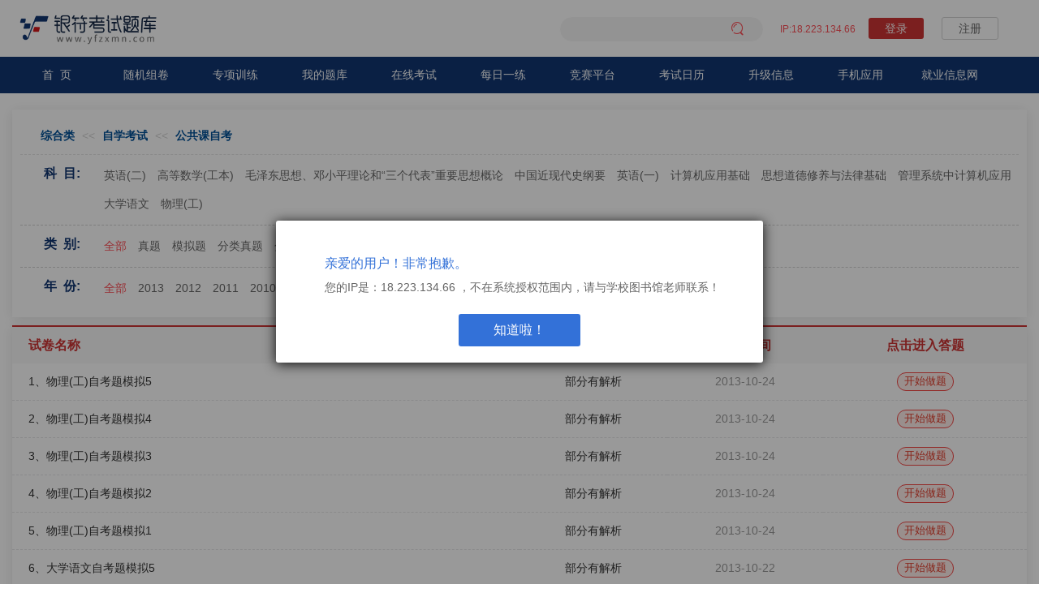

--- FILE ---
content_type: text/html;charset=UTF-8
request_url: https://www.yfzxmn.com/examTab_get.action?so_Id=247&su_Id=10
body_size: 4672
content:




<!DOCTYPE html PUBLIC "-//W3C//DTD XHTML 1.0 Transitional//EN" "http://www.w3.org/TR/xhtml1/DTD/xhtml1-transitional.dtd">
<html>
	<head>
		<base href="https://www.yfzxmn.com:443/"/>
		<title>试卷列表</title>
		<meta http-equiv="pragma" content="no-cache"/>
		<meta http-equiv="cache-control" content="no-cache"/>
		<meta http-equiv="expires" content="0"/>
		<meta http-equiv="keywords" content="keyword1,keyword2,keyword3"/>
		<meta http-equiv="description" content="This is my page"/>
		<link rel="stylesheet" media="all" href="lib/css/list.css" />	
		<link rel="stylesheet" media="all" href="lib/css/page.css"/>
		<link rel="stylesheet" href="https://www.yfzxmn.com:443/lib/css/function.css" type="text/css"></link>
		<link rel="stylesheet" href="https://www.yfzxmn.com:443/lib/css/easyui.css" type="text/css"></link>
		<link rel="stylesheet" href="https://www.yfzxmn.com:443/lib/css/icon.css" type="text/css"></link>
		<script type="text/javascript" src="https://www.yfzxmn.com:443/lib/jquery/jquery-1.8.0.min.js"></script>
		<script type="text/javascript" src="https://www.yfzxmn.com:443/lib/easyui/jquery.easyui.min.js"></script>
		<script type="text/javascript" src="https://www.yfzxmn.com:443/lib/util.js"></script>
		
	</head>
	<body onmousemove=/HideMenu()/ oncontextmenu="return false" ondragstart="return false" onselectstart ="return false" onselect="document.selection.empty()" oncopy="document.selection.empty()" onbeforecopy="return false" onmouseup="document.selection.empty()">
		



<script type="text/javascript" src="https://www.yfzxmn.com:443/lib/jquery-easyui-1.3.2/locale/easyui-lang-zh_CN.js"></script>
<script type="text/javascript" src="https://www.yfzxmn.com:443/lib/layer.js"></script>
<script type="text/javascript" src="lib/js/index_ban.js"></script>
<script type="text/javascript">
$(function () {	
	 $(".closebox").click(function () {
	 		$(".loginPOP").hide(200);
	    });  
	let username = $("#username").text().trim();
	   if(username.length > 10){
 		$("#username").text(username.substring(0,6)+"...")
	   }
	var currentUrl = window.location.href;
	   if(currentUrl.includes("searchhome.jsp")){
		   $(".secbox").hide();
	   }
});

</script>

<!-- <link rel="stylesheet" media="all" href="lib/css/home.css" ></link> -->
<link rel="stylesheet" media="all" href="lib/css/bass.css" />
<!-- <link rel="stylesheet" media="all" href="lib/css/home.css" ></link> -->
	<link rel="stylesheet" media="all" href="lib/css/editUser.css" />
	<link rel="stylesheet" href="lib/iconfont/iconfont.css" />
<link rel="stylesheet" media="all" href="lib/css/loginPop.css" >
<style>
	#loginDiv{padding-right: 35px; display: inline;}
	.searchText{border: 2px solid #2d6591;width:180px;height:16px;line-height: 16px; float: left;}
	.logo{float: left; background: url(lib/images/logo.png) no-repeat 0px 0px; width: 74px; height: 39px;margin-left: 35px;}
	.location{float: left; background: url(lib/images/location.png) no-repeat 0px 0px; width: 131px; height: 32px; margin-left: 30px; margin-top: 10px;}
	.app{float: left;margin-top: -20px;width: 80px;text-align: left;margin-left: 70px;}
	.app a{color: #56A9DF;}
	.app a:hover {color: red;}
	.phone{float: right; width: 156px; height: 50px;background: url(lib/images/phone.png) no-repeat;}
	.search{float: left; width: 250px; height: 28px;text-align: left; margin-top: 10px; margin-left: 100px;}
	.searchButton{background-color: #2d6591;width: 50px;height: 20px;color: #FFF; border:0px #2d6591 solid;vertical-align: middle;cursor: pointer;}
	.loginButton{background: url(lib/images/button.png) no-repeat -126px -8px;width: 50px;height: 20px;border:0px #FFF solid;cursor: pointer; vertical-align: middle;}
	.registerButton{background: url(lib/images/button.png) no-repeat -180px -8px;width: 50px;height: 20px;border:0px #FFF solid;cursor: pointer; vertical-align: middle;}
	.loginoutButton{background: url(lib/images/button.png) no-repeat -5px -8px;width: 50px;height: 20px;border:0px #FFF solid;cursor: pointer; vertical-align: middle;}
	.examRoomButton{background: url(lib/images/button.png) no-repeat -55px -8px;width: 70px;height: 20px;border:0px #FFF solid;cursor: pointer;vertical-align: middle;}
	.nav{width: 1056px; margin: 0 auto;}
	.nav a{background-color: #005fa9; width: 96px; line-height:40px; display:block; color: #FFF; font-size: 14px; float: left; text-align: center;}
	.nav a:hover{background-color: #d4151a;} 
</style>


<div class="headtop">
<div>
	
	<div class="headBox screenWidth clearfix">
				<div class="logoBox clearfix">	
					<a href="index.jsp">				
						<img src="lib/images/logo.png" alt="银符logo" >
					</a>
				</div>				
				<div class="headerRightBox">
							<span class="ipSpan">
							<span class="userIp"><font>IP:18.223.134.66</font></span>
							<input type="hidden" name="" value="" id="schid"/>
							
							</span>			
							
								<span class="noLogin none" id="loginDiv">
								<!-- <a href="javascript:$.loginwindow()"  class="loginbottom">登录</a>&nbsp;&nbsp; -->
								<a href="./login.jsp"  class="loginbottom">登录</a>&nbsp;&nbsp;
								<a href="javascript:$.register()" class="regbottom">注册</a>
									
								</span>
							
							
					
				</div>
				<a href="searchhome.jsp"  title="搜索">
					<div class="secbox">	
						<span  class="asec"><i class="iconfont">&#xe69f;</i></span>										    
					</div> 
				</a>
	</div>
	
</div>
</div>
<div class="navMenuDiv">
				<div class="nav_menu screenWidth">
				
						<ul>
							<li  class="a1"><a href="index.jsp">首&nbsp;&nbsp;页</a></li>
							<li class="a5"><a href="question_toRandom.action" >随机组卷 </a></li>
							<li class="a6"><a href="question_toSpecial.action" >专项训练</a></li>
							<li class="a2"><a href="javascript:void(0)" onclick="$.getUserExam()" >我的题库</a></li>
							<li class="a7"><a href="examRoom_getList.action">在线考试</a></li>
							<li class="a3"><a href="question_toDailyPractice.action">每日一练</a></li>
							<li class="a9"><a href="YFSchoolTain/" target="_blank">竞赛平台</a></li>
							<li class="a10"><a href="examTimeYear_getByMonth.action?examTimeInfo.so_time=1 " >考试日历</a></li>
							<li class="a4"><a href="updateInfo.action">升级信息</a></li>
							<li class="a11" ><a href="mobile.jsp">手机应用</a></li>
						
							<li class="a8"><a href="user_toYFCousult.action" target="_blank">就业信息网</a></li>
							<!-- <li><a href="hotExam.jsp">热门试卷</a></li>	 -->
						</ul>
									
				</div>			
</div>
<!-- IP不在范围内提示框 -->

<style>
body {
overflow: hidden;
height: 100%;
/* position: fixed; */
}
</style>
<!-- IP不在范围内提示框 -->
<div id="IpTipDiv" class="loginwin" >
			<!--遮罩层-->
			<div class="hktMask">
				<div class="hktCell">
					<div class="IpTipDiv">
						<div class="tipContent">
							<h3>亲爱的用户！非常抱歉。</h3>
							您的IP是：18.223.134.66  ，不在系统授权范围内，请与学校图书馆老师联系！
						</div>
						<div class="bottomDiv" ><a href="login.jsp" class="ljbottom">知道啦！</a></div>
					</div>
				</div>	
			</div>
</div>

			<div class="screenWidth">
			
				
				
						<div class="pastExamPaperBox">
							<div class="pastExamPaperBoxTop">
								<div class="examTabTitle">
								
										<a href="examTab_get.action?so_Id=0&su_Id=10" title="（25902套）">综合类</a>
											<<
								
										<a href="examTab_get.action?so_Id=243&su_Id=10" title="（1937套）">自学考试</a>
											<<
								
										<a href="examTab_get.action?so_Id=247&su_Id=10" title="（131套）">公共课自考</a>
											
								
								</div>
								<div class="columnBox clearfix">
									<div class="columnTitle">科&nbsp;&nbsp;目:</div>
									<div class="columnContent selects" id="DIVresourceNavigation_id">
										
										
										
											
											
												<a class="columnLink years " href="examTab_get.action?so_Id=269&su_Id=10">英语(二)</a>	
											
										
											
										
										
										
											
											
												<a class="columnLink years " href="examTab_get.action?so_Id=270&su_Id=10">高等数学(工本)</a>	
											
										
											
										
										
										
											
											
												<a class="columnLink years " href="examTab_get.action?so_Id=544&su_Id=10">毛泽东思想、邓小平理论和“三个代表”重要思想概论</a>	
											
										
											
										
										
										
											
											
												<a class="columnLink years " href="examTab_get.action?so_Id=545&su_Id=10">中国近现代史纲要</a>	
											
										
											
										
										
										
											
											
												<a class="columnLink years " href="examTab_get.action?so_Id=595&su_Id=10">英语(一)</a>	
											
										
											
										
										
										
											
											
												<a class="columnLink years " href="examTab_get.action?so_Id=622&su_Id=10">计算机应用基础</a>	
											
										
											
										
										
										
											
											
												<a class="columnLink years " href="examTab_get.action?so_Id=623&su_Id=10">思想道德修养与法律基础</a>	
											
										
											
										
										
										
											
											
												<a class="columnLink years " href="examTab_get.action?so_Id=689&su_Id=10">管理系统中计算机应用</a>	
											
										
											
										
										
										
											
											
												<a class="columnLink years " href="examTab_get.action?so_Id=690&su_Id=10">大学语文</a>	
											
										
											
										
										
										
											
											
												<a class="columnLink years " href="examTab_get.action?so_Id=695&su_Id=10">物理(工)</a>	
											
										
											
										
									</div>
								</div>
								<div class="columnBox clearfix">
									<div class="columnTitle">类&nbsp;&nbsp;别:</div>
									<div class="columnContent" id="DIVresourceNavigation_id">
									
									
										<a class="columnLink selected" href="examTab_get.action?so_Id=247&su_Id=10&ex_time=&sort=ex_Showtime">
										全部
										</a>
									
									
									
									
									
										<a class="columnLink " href="examTab_get.action?so_Id=247&su_Id=10&ex_type=1&ex_time=&sort=ex_Showtime">
										真题
										</a>
									
									
									
										<a class="columnLink " href="examTab_get.action?so_Id=247&su_Id=10&ex_type=2&ex_time=&sort=ex_Showtime">
										模拟题
										</a>
									
									
									
										<a class="columnLink" href="examTab_get.action?so_Id=247&su_Id=10&ex_type=3&ex_time=&sort=ex_Showtime">
										分类真题
										</a>
									
									
									
										<a class="columnLink" href="examTab_get.action?so_Id=247&su_Id=10&ex_type=4&ex_time=&sort=ex_Showtime">
										分类模拟题
										</a>
									
										
								
									</div>
								</div>
								<div class="columnBox clearfix bordernone">
									<div class="columnTitle">年&nbsp;&nbsp;份:</div>
									<div class="columnContent" >
										
												<a class="yearsList columnLink selected" href="examTab_get.action?so_Id=247&su_Id=10&ex_type=&sort=ex_Showtime">
												全部
												</a>
											
											
										
											
												
												
													<a class="yearsList columnLink" href="examTab_get.action?so_Id=247&su_Id=10&ex_time=2013&ex_type=&sort=ex_Showtime">
														2013
													</a>
												
											
										
											
												
												
													<a class="yearsList columnLink" href="examTab_get.action?so_Id=247&su_Id=10&ex_time=2012&ex_type=&sort=ex_Showtime">
														2012
													</a>
												
											
										
											
												
												
													<a class="yearsList columnLink" href="examTab_get.action?so_Id=247&su_Id=10&ex_time=2011&ex_type=&sort=ex_Showtime">
														2011
													</a>
												
											
										
											
												
												
													<a class="yearsList columnLink" href="examTab_get.action?so_Id=247&su_Id=10&ex_time=2010&ex_type=&sort=ex_Showtime">
														2010
													</a>
												
											
										
											
												
												
													<a class="yearsList columnLink" href="examTab_get.action?so_Id=247&su_Id=10&ex_time=2009&ex_type=&sort=ex_Showtime">
														2009
													</a>
												
											
										
											
												
												
													<a class="yearsList columnLink" href="examTab_get.action?so_Id=247&su_Id=10&ex_time=2008&ex_type=&sort=ex_Showtime">
														2008
													</a>
												
											
										
											
												
												
													<a class="yearsList columnLink" href="examTab_get.action?so_Id=247&su_Id=10&ex_time=2007&ex_type=&sort=ex_Showtime">
														2007
													</a>
												
											
										
									</div>
								</div>
							</div>
							<!-- end头部栏目 -->
							<div class="pastExamPaperBoxContent" >
								<table border="0" cellspacing="0" cellpadding="0" class="ExamListTable" >
									<tbody>
										<tr>
											<th class="leftName">试卷名称</th>
											<th>解析</th>
											<th>更新时间</th>
											<th>点击进入答题</th>
										</tr>
										
										<tr>
											<td class="leftName">1、物理(工)自考题模拟5</td>
											<td>
												
												
												部分有解析
												
												
											</td>
											<td class="date">2013-10-24</td>
											<td>
												<a  class="attention huiBg" href="examTab_getExam.action?su_Id=10&ex_Id=5341" target="_blank">开始做题</a>
											</td>
										</tr>
										
										<tr>
											<td class="leftName">2、物理(工)自考题模拟4</td>
											<td>
												
												
												部分有解析
												
												
											</td>
											<td class="date">2013-10-24</td>
											<td>
												<a  class="attention huiBg" href="examTab_getExam.action?su_Id=10&ex_Id=5340" target="_blank">开始做题</a>
											</td>
										</tr>
										
										<tr>
											<td class="leftName">3、物理(工)自考题模拟3</td>
											<td>
												
												
												部分有解析
												
												
											</td>
											<td class="date">2013-10-24</td>
											<td>
												<a  class="attention huiBg" href="examTab_getExam.action?su_Id=10&ex_Id=5339" target="_blank">开始做题</a>
											</td>
										</tr>
										
										<tr>
											<td class="leftName">4、物理(工)自考题模拟2</td>
											<td>
												
												
												部分有解析
												
												
											</td>
											<td class="date">2013-10-24</td>
											<td>
												<a  class="attention huiBg" href="examTab_getExam.action?su_Id=10&ex_Id=5338" target="_blank">开始做题</a>
											</td>
										</tr>
										
										<tr>
											<td class="leftName">5、物理(工)自考题模拟1</td>
											<td>
												
												
												部分有解析
												
												
											</td>
											<td class="date">2013-10-24</td>
											<td>
												<a  class="attention huiBg" href="examTab_getExam.action?su_Id=10&ex_Id=5337" target="_blank">开始做题</a>
											</td>
										</tr>
										
										<tr>
											<td class="leftName">6、大学语文自考题模拟5</td>
											<td>
												
												
												部分有解析
												
												
											</td>
											<td class="date">2013-10-22</td>
											<td>
												<a  class="attention huiBg" href="examTab_getExam.action?su_Id=10&ex_Id=5296" target="_blank">开始做题</a>
											</td>
										</tr>
										
										<tr>
											<td class="leftName">7、大学语文自考题模拟4</td>
											<td>
												
												
												部分有解析
												
												
											</td>
											<td class="date">2013-10-22</td>
											<td>
												<a  class="attention huiBg" href="examTab_getExam.action?su_Id=10&ex_Id=5295" target="_blank">开始做题</a>
											</td>
										</tr>
										
										<tr>
											<td class="leftName">8、大学语文自考题模拟3</td>
											<td>
												
												
												部分有解析
												
												
											</td>
											<td class="date">2013-10-22</td>
											<td>
												<a  class="attention huiBg" href="examTab_getExam.action?su_Id=10&ex_Id=5294" target="_blank">开始做题</a>
											</td>
										</tr>
										
										<tr>
											<td class="leftName">9、大学语文自考题模拟2</td>
											<td>
												
												
												部分有解析
												
												
											</td>
											<td class="date">2013-10-22</td>
											<td>
												<a  class="attention huiBg" href="examTab_getExam.action?su_Id=10&ex_Id=5293" target="_blank">开始做题</a>
											</td>
										</tr>
										
										<tr>
											<td class="leftName">10、大学语文自考题模拟1</td>
											<td>
												
												
												部分有解析
												
												
											</td>
											<td class="date">2013-10-22</td>
											<td>
												<a  class="attention huiBg" href="examTab_getExam.action?su_Id=10&ex_Id=5292" target="_blank">开始做题</a>
											</td>
										</tr>
										
										<tr>
											<td class="leftName">11、管理系统中计算机应用自考题模拟5</td>
											<td>
												
												
												部分有解析
												
												
											</td>
											<td class="date">2013-10-22</td>
											<td>
												<a  class="attention huiBg" href="examTab_getExam.action?su_Id=10&ex_Id=5290" target="_blank">开始做题</a>
											</td>
										</tr>
										
										<tr>
											<td class="leftName">12、管理系统中计算机应用自考题模拟4</td>
											<td>
												
												
												部分有解析
												
												
											</td>
											<td class="date">2013-10-22</td>
											<td>
												<a  class="attention huiBg" href="examTab_getExam.action?su_Id=10&ex_Id=5289" target="_blank">开始做题</a>
											</td>
										</tr>
										
										<tr>
											<td class="leftName">13、管理系统中计算机应用自考题模拟3</td>
											<td>
												
												
												部分有解析
												
												
											</td>
											<td class="date">2013-10-22</td>
											<td>
												<a  class="attention huiBg" href="examTab_getExam.action?su_Id=10&ex_Id=5288" target="_blank">开始做题</a>
											</td>
										</tr>
										
										<tr>
											<td class="leftName">14、管理系统中计算机应用自考题模拟2</td>
											<td>
												
												
												部分有解析
												
												
											</td>
											<td class="date">2013-10-22</td>
											<td>
												<a  class="attention huiBg" href="examTab_getExam.action?su_Id=10&ex_Id=5287" target="_blank">开始做题</a>
											</td>
										</tr>
										
										<tr>
											<td class="leftName">15、管理系统中计算机应用自考题模拟1</td>
											<td>
												
												
												部分有解析
												
												
											</td>
											<td class="date">2013-10-22</td>
											<td>
												<a  class="attention huiBg" href="examTab_getExam.action?su_Id=10&ex_Id=5286" target="_blank">开始做题</a>
											</td>
										</tr>
										
										<tr>
											<td class="leftName">16、高等数学(工本)自考题模拟20</td>
											<td>
												有解析
												
												
												
												
											</td>
											<td class="date">2013-08-29</td>
											<td>
												<a  class="attention huiBg" href="examTab_getExam.action?su_Id=10&ex_Id=4841" target="_blank">开始做题</a>
											</td>
										</tr>
										
										<tr>
											<td class="leftName">17、高等数学(工本)自考题模拟19</td>
											<td>
												有解析
												
												
												
												
											</td>
											<td class="date">2013-08-29</td>
											<td>
												<a  class="attention huiBg" href="examTab_getExam.action?su_Id=10&ex_Id=4840" target="_blank">开始做题</a>
											</td>
										</tr>
										
										<tr>
											<td class="leftName">18、高等数学(工本)自考题模拟18</td>
											<td>
												有解析
												
												
												
												
											</td>
											<td class="date">2013-08-29</td>
											<td>
												<a  class="attention huiBg" href="examTab_getExam.action?su_Id=10&ex_Id=4839" target="_blank">开始做题</a>
											</td>
										</tr>
										
										<tr>
											<td class="leftName">19、高等数学(工本)自考题模拟17</td>
											<td>
												有解析
												
												
												
												
											</td>
											<td class="date">2013-08-29</td>
											<td>
												<a  class="attention huiBg" href="examTab_getExam.action?su_Id=10&ex_Id=4838" target="_blank">开始做题</a>
											</td>
										</tr>
										
										<tr>
											<td class="leftName">20、高等数学(工本)自考题模拟16</td>
											<td>
												有解析
												
												
												
												
											</td>
											<td class="date">2013-08-29</td>
											<td>
												<a  class="attention huiBg" href="examTab_getExam.action?su_Id=10&ex_Id=4837" target="_blank">开始做题</a>
											</td>
										</tr>
										
									</tbody>
								</table>
								
								<div style="margin-right: 15px;height: 40px;" id="paging2">
										<script type="text/javascript">
										$(document).ready(function(){
										 	//$("div").addpagination(totalpages, currentpage, onevent, classs)
										  	$("#paging2").addpagination(
										  	7,
										  	1,
										  	'examTab_get.action?'+
										  	'so_Id=247' +
											'&su_Id=10' +
											'&ex_type=' +
											'&ex_time=' +
											'&sort=ex_Showtime' +
										  	'&nowPage=pagevalue'
										  	,'pagination1');
										  	$(".pagination1").append('&nbsp;&nbsp;&nbsp;&nbsp;合计<b>131</b>套试卷');
										});
										</script>
								</div>
							</div>
							
							
						</div>
							
				
				
		</div>
		


<!--底部-->
	<div class="clearfix footer">
		<div class="screenWidth clearfix" style="border-top: 1px solid #eee;">
			<div class="linkdiv">
				<a href="mobile.jsp"  class="noneborder">移动应用</a>
					<a href="examTimeYear_getByMonth.action?examTimeInfo.so_time=1">考试日历</a>
					<a href="demonstration.jsp">使用指南</a>
					<a href="guestBook_get.action">留言板</a>
				<div class="clearfix service">
					 ©版权所有：北京银符信息技术有限公司&nbsp;&nbsp;&nbsp;&nbsp;
					 <a href="https://www.beian.gov.cn/portal/registerSystemInfo?recordcode=11010802021440"  target="_blank"><img src="images/BAico.png" class="baico" >京公网安备11010802021440号</a>
					 <a href="https://beian.miit.gov.cn/#/Integrated/recordQuery" target="_blank">京ICP备09112819号</a><br/>
					服务时间：周一至周五 8:30-17:30&nbsp;&nbsp;&nbsp;&nbsp;
					 <span>服务热线：<b>010-61590718 010-61590655</b></span>
				</div>
			</div>
			<div class="weixin">
				<ul class="clearfix">
					<li><img src="lib/images/银符B12APP.png" alt="" /><span>题库APP</span></li>
					<li><img src="lib/images/银符B12WAP.png" alt="" /><span>手机H5</span></li>
					<li><img src="lib/images/银符数据库公众号.jpg" alt="" /><span>题库公众号</span></li>
				</ul>
			</div>
		</div>
	</div>
	</body>
</html>


--- FILE ---
content_type: text/css
request_url: https://www.yfzxmn.com/lib/css/editUser.css
body_size: 1488
content:
body{
	background: #FFFFFF;
}

/* 个人信息 */
input::placeholder{
		color: #c1c1c1!important;
	}
.userSetCenter{
	margin: 30px auto 60px auto;
}

.userSetCenterLeft{
	width: 300px;
	background-color: #f9fafc;
	float: left;
	
}
.userSetCenterLeft .TopImg{
	margin: 0;
	padding:20px 0;
	text-align: center;
}

.userSetCenterLeft  .img{
	width: 150px;
	height: 150px;
	border-radius: 50%;
	background-color: #93ccf9;
	margin:10px auto;	
	border: 1px solid #d8dde1;
}
.TopImg .nickName{
	line-height: 30px;
	text-align: center;	
	font-size: 16px;
	font-weight: 900;

}
.userSetCenterLeft .setLeftMenu{
	margin-top: 30px;
	border-top: 1px solid #dcdddf;
	
}
.userSetCenterLeft .setLeftMenu li{
	text-indent:20px;	
	height: 50px;
	line-height: 50px;
	text-align: left;	
	position: relative;
}
.userSetCenterLeft .setLeftMenu li a{
	display:block;
	color: #333;
	border-bottom: 1px  solid #e9e9e9;
}
.userSetCenterLeft .setLeftMenu li a i{
	font-size: 16px;
	font-weight: bold;
	margin-right:8px;
}
.userSetCenterLeft .setLeftMenu li a.on , .userSetCenterLeft .setLeftMenu li a:hover{
	border-top: 1px solid #f5f5f5;
	background: #D12227;
	color: #FFFFFF;
}
.on .arr{	
	color: #FFFFFF;
}

.arr{
	position: absolute;
    right: 25px;
    top: 0;
    color: #b5b9bc;
}

.userSetCenterRight{
	width: 900px;
	float: right;
}

/* 安全设置 */

.h3Name{
	font-size: 16px;
    color: rgb(28, 31, 33);
    line-height: 40px;
    /* border-bottom: 1px dashed #d9dde1; */
    background: #f3f5f7;
    padding-left: 15px;
	color: #113671;
}
.h3Name i{
	font-weight: 500;
	margin-right: 5px;
	color: #113671;
}
.ljbottom{
    background-color: #cc3333;
    margin: 30px auto 50px 130px;
    color: #fff;
    text-align: center;
    font-size: 16px;
    line-height: 50px;
    height: 50px;
    border-radius: 6px;
    cursor: pointer;
    width: 50%;
    border: 0;
}

/* 个人信息 */
.userInformation{
	margin-top: 10px;
	padding: 0;
}
.userInformation li{ 
	height: 60px;   
    margin: auto; 
	position: relative;
}
.userInformation li  .leftlabel {
    width: 120px;
    line-height: 20px;
    padding: 10px 0;
    text-align: center;
	float: left;
    background-color: #f3f5f7;
    color: #000;
}
.userInformation li  .rightpull {
	width: 708px;
    margin-left: 8px;
    line-height: 20px;
	float: left;
    padding: 5px 0 5px 22px;
    border-bottom: 1px solid #e9e9e9;
}
.userInformation li  .rightpull .colorRed{
	color: #CC3333;
    font-size: 12px;
    float: left;
    padding-left: 10px;
    position: absolute;
    top: 18px;
    left: 60%;
}
.disabled{
	    background: #f6f6f6!important;
	}
.userInformation li  .Last{
	 border-bottom:none;
}
.userInformation li .input{ 
    border: 1px solid #FFFFFF;
    border-radius: 3px;
    height: 30px; 
    line-height: 30px; 
    padding-left: 10px; 
    width: 50%;
	 float: left;
}
.userInformation li .rightpull  .input:focus{
    border-color: #67cedc;
    outline: 0;
    -webkit-box-shadow: inset 0 1px 1px rgba(0,0,0,.075),0 0 8px rgba(102,175,233,.6);
    box-shadow: inset 0 1px 1px rgba(0,0,0,.075),0 0 8px rgba(102,175,233,.6)
}
.userInformation li .rightpull .testinput{ 
    border: 1px solid #f5f5f5;
    border-radius: 3px;
    line-height: 20px; 
    padding-left: 10px; 
    width: 80%; 
}
.userInformation li .rightpull .testinput:focus{
    border-color: #67cedc;
    outline: 0;
    -webkit-box-shadow: inset 0 1px 1px rgba(0,0,0,.075),0 0 8px rgba(102,175,233,.6);
    box-shadow: inset 0 1px 1px rgba(0,0,0,.075),0 0 8px rgba(102,175,233,.6)
}

/* 修改密码 */

.itembox input {outline:none;}
.itembox input:focus {outline:none;color:#aaa;}
.itembox{
	background: #fff;	
	padding: 50px 150px;
	text-align: center;
	margin: 70px auto;
}
.itembox li{
    margin-bottom: 20px;
    position: relative;
    padding: 0;
    text-align: left;
    height: 60px;
    vertical-align: top;
}
.itembox li .regDiv{
	height: 30px;
    padding: 10px 0;
    border: 1px solid #d4d4d4;
    width: 100%;
    margin: 0 auto;
    border-radius: 5px;
}
.itembox li .wd6{width: 67%;margin: 0;}
.itembox li .regDiv:hover{
	border: 1px solid #3B78DD!important;
	outline: 0;	
}
.itembox li .title{
	font-size: 14px!important;
    font-weight: 500;
    width: 80px;
    display: inline-block;
    color: #666;
    text-align: center;
    border-right: 1px solid #d2d2d2;
    position: absolute;
    left: 5px;
    top: 15px;
}
.itembox .txtinput{
	position: absolute;
    left: 90px;
    top: 6px;
    border: none;
    height: 40px;
    line-height: 40px;
    padding-left: 15px;
    width: 300px;
    display: inline-block;
}

.itembox .wd100{
	width: 100px;
	border-radius: 6px 0 0 6px;
}
.itembox .btnPhonecode{
	color: #fff;
    position: absolute;
    width: 180px;
    right: 3px;
    top: 0px;
    height: 50px;
    border: none;
    background: #CC3333;
    cursor: pointer;
    border-radius: 5px;
}
.itembox .tipNum{
	color: #FFFFFF;
}
.itembox .warnTips{
	font-size: 12px;
    position: absolute;
    left: 105px;
    top: 53px;
    color: #CC3333;
	/* width: 340px; */
}


--- FILE ---
content_type: text/css
request_url: https://www.yfzxmn.com/lib/css/loginPop.css
body_size: 1285
content:
.loginwin{   
	position: fixed;
	top: 0;
	left: 0;
	z-index: 1000;
	overflow: hidden;
	width: 100%;
	height: 100%;
	background: rgba(0,0,0,.4);
}
.loginwin .hktMask{
	display: table;
	width: 100%;
	height: 100%;
	table-layout: fixed;
}
.loginwin .hktCell{
	display: table-cell;
	padding: 10px;
	width: 100%;
	height: 100%;
	vertical-align: middle;
}
.hktCell .loginPop{
	position: relative;
	margin:auto;
	padding:10px 30px 30px 30px;
	background: #fff;
	border-radius: 8px;
	overflow: hidden;
	width:380px;
	height: 410px;
	text-align: center;
}
.loginPop input {outline:none;}
.loginPop input:focus {outline:none;color:#aaa;}
.loginPop input::placeholder{
	color: #c1c1c1!important;
}

.loginPop h3{
	height: 40px;
	line-height: 40px;
	text-align: center;
	margin-bottom: 15px;
	padding: 30px 0 10px 0;
	color: #333333;
	font-size: 24px;
	font-weight: 900;
	letter-spacing: 2px;
} 
.loginPop ul li{
	margin-top: 20px;
	position: relative;
	padding: 0;
	border: 1px solid #d4d4d4;
	border-radius: 5px;
	text-align: left;
}
 .loginPop ul li:hover{
	border: 1px solid #3B78DD!important;
	outline: 0;	
}
.loginPop ul li .title{
	font-size: 14px!important;
	font-weight: 500;
	width: 80px;
	display: inline-block;
	color: #666;
	text-align: center;
	border-right: 1px solid #d2d2d2;
}
.loginPop .txtinput{
	border:none;
	height: 40px;
	line-height: 40px;
	padding-left: 15px;
	width: 270px;
	display: inline-block;
}
.loginPop .ljbottom{
	background-color: #e73857;
	margin: 10px auto 10px auto;
	color: #fff;
	text-align: center;
	font-size: 16px;
	line-height: 40px;
	height: 40px;
	border-radius: 6px;
	cursor: pointer;
	width: 97%;
}
.loginPop .wd80{
	width: 160px;
	border-radius: 6px 0 0 6px;
}
.loginPop .yzm{
	display: inline-block;
	width: 94px;
	vertical-align: top;
	text-align: left;
	float: right;
	margin-right: 1px;
}	
.loginPop .yzm img{
	margin:0 0 0;
	border: 0;
	height: 41px;
	display: inline-block;
	border-radius: 0 3px 3px 0;
}
.loginPop .tipzh{
	position: absolute;
	top: 70px;
	left: 58%;
}
.loginPop .tips{
	height:16px;
	line-height:16px;
	padding-left:10px;
	text-align: left;
}
.loginPop .tips{
	height: 10px;
	line-height: 23px;
	padding-left: 96px;
	text-align: left;
	color: #e13b29;
	font-size: 12px!important;
}
.loginPop .forgetPassBox{
	margin: 0;
	height:10px;
	padding-right: 10px;
	margin-top: 20px;
	position:relative;
}
.loginPop .forgetPassBox #message{
	position: absolute;
    left: 85px;
    top: -15px;
    font-size: 13px;
}

.loginPop .forgetPassBox a{
	float: right;
	text-decoration: none;
	line-height: 12px;
	color: #cc3333;
	font-size: 12px;
}
.loginPop .bottomDiv{
	margin: 0;
	height:36px;
	margin-top: 20px;
}
.loginPop .gologin{
	float: right;
	text-decoration:none;
	line-height: 30px;
	color: #005FA9;
}
.loginPop .gologin i{
	color: #005FA9;
	font-size: 12px;
	font-weight: bold;
	margin-left: 3px;
}
.loginPop .gologin:hover{
	color: #CC3333;
	text-decoration:underline;
}
.loginPop .gologin:hover i{
	color: #CC3333;
	text-decoration:underline;
}
.closebox{
	width: 30px;
	height: 30px;
	line-height: 30px;
	color: #999999;
	position: absolute;
	right: 10px;
	top: 10px;
	font-size: 24px;
	font-weight: bold;
	cursor:pointer;
}

	
/* 首页提示不在IP范围内 */
.IpTipDiv{
	position: relative;
	margin:auto;
	border-radius:3px;
	text-align: center;
	width: 600px;
	background: url('../images/iptipbg.png') left top no-repeat #FFFFFF;
	padding-bottom: 10px;
	box-shadow: 0 2px 15px 0 rgba(0,0,0,.9);
}
.IpTipDiv .tipContent{
	height: 70px;
	padding:35px 30px 10px 60px;
	text-align: left;
	line-height: 25px;
	color: #666666;
}
.IpTipDiv .tipContent h3{
	font-size: 16px;
	line-height: 35px;
	color: #3371d8;
}
.IpTipDiv .bottomDiv{
	height:50px;
	text-align: center;
}

.IpTipDiv .bottomDiv .ljbottom{
	background: #3371d8;
    color: #FFFFFF;
    width: 150px;
    text-align: center;
    height: 40px;
    line-height: 40px;
    display: inline-block;
    border-radius: 3px;
    margin-top: 10px;
    cursor: pointer;
    margin: 0 auto;
}

--- FILE ---
content_type: text/javascript
request_url: https://www.yfzxmn.com/lib/js/index_ban.js
body_size: 7438
content:
/*
 * jQuery FlexSlider v2.2.0
 * Copyright 2012 WooThemes
 * Contributing Author: Tyler Smith
 */
(function(e) {
    e.flexslider = function(t, n) {
        var r = e(t);
        r.vars = e.extend({},
        e.flexslider.defaults, n);
        var i = r.vars.namespace,
        s = window.navigator && window.navigator.msPointerEnabled && window.MSGesture,
        o = ("ontouchstart" in window || s || window.DocumentTouch && document instanceof DocumentTouch) && r.vars.touch,
        u = "click touchend MSPointerUp",
        a = "",
        f,
        l = r.vars.direction === "vertical",
        c = r.vars.reverse,
        h = r.vars.itemWidth > 0,
        p = r.vars.animation === "fade",
        d = r.vars.asNavFor !== "",
        v = {},
        m = !0;
        e.data(t, "flexslider", r);
        v = {
            init: function() {
                r.animating = !1;
                r.currentSlide = parseInt(r.vars.startAt ? r.vars.startAt: 0);
                isNaN(r.currentSlide) && (r.currentSlide = 0);
                r.animatingTo = r.currentSlide;
                r.atEnd = r.currentSlide === 0 || r.currentSlide === r.last;
                r.containerSelector = r.vars.selector.substr(0, r.vars.selector.search(" "));
                r.slides = e(r.vars.selector, r);
                r.container = e(r.containerSelector, r);
                r.count = r.slides.length;
                r.syncExists = e(r.vars.sync).length > 0;
                r.vars.animation === "slide" && (r.vars.animation = "swing");
                r.prop = l ? "top": "marginLeft";
                r.args = {};
                r.manualPause = !1;
                r.stopped = !1;
                r.started = !1;
                r.startTimeout = null;
                r.transitions = !r.vars.video && !p && r.vars.useCSS &&
                function() {
                    var e = document.createElement("div"),
                    t = ["perspectiveProperty", "WebkitPerspective", "MozPerspective", "OPerspective", "msPerspective"];
                    for (var n in t) if (e.style[t[n]] !== undefined) {
                        r.pfx = t[n].replace("Perspective", "").toLowerCase();
                        r.prop = "-" + r.pfx + "-transform";
                        return ! 0
                    }
                    return ! 1
                } ();
                r.vars.controlsContainer !== "" && (r.controlsContainer = e(r.vars.controlsContainer).length > 0 && e(r.vars.controlsContainer));
                r.vars.manualControls !== "" && (r.manualControls = e(r.vars.manualControls).length > 0 && e(r.vars.manualControls));
                if (r.vars.randomize) {
                    r.slides.sort(function() {
                        return Math.round(Math.random()) - .5
                    });
                    r.container.empty().append(r.slides)
                }
                r.doMath();
                r.setup("init");
                r.vars.controlNav && v.controlNav.setup();
                r.vars.directionNav && v.directionNav.setup();
                r.vars.keyboard && (e(r.containerSelector).length === 1 || r.vars.multipleKeyboard) && e(document).bind("keyup",
                function(e) {
                    var t = e.keyCode;
                    if (!r.animating && (t === 39 || t === 37)) {
                        var n = t === 39 ? r.getTarget("next") : t === 37 ? r.getTarget("prev") : !1;
                        r.flexAnimate(n, r.vars.pauseOnAction)
                    }
                });
                r.vars.mousewheel && r.bind("mousewheel",
                function(e, t, n, i) {
                    e.preventDefault();
                    var s = t < 0 ? r.getTarget("next") : r.getTarget("prev");
                    r.flexAnimate(s, r.vars.pauseOnAction)
                });
                r.vars.pausePlay && v.pausePlay.setup();
                r.vars.slideshow && r.vars.pauseInvisible && v.pauseInvisible.init();
                if (r.vars.slideshow) {
                    r.vars.pauseOnHover && r.hover(function() { ! r.manualPlay && !r.manualPause && r.pause()
                    },
                    function() { ! r.manualPause && !r.manualPlay && !r.stopped && r.play()
                    });
                    if (!r.vars.pauseInvisible || !v.pauseInvisible.isHidden()) r.vars.initDelay > 0 ? r.startTimeout = setTimeout(r.play, r.vars.initDelay) : r.play()
                }
                d && v.asNav.setup();
                o && r.vars.touch && v.touch(); (!p || p && r.vars.smoothHeight) && e(window).bind("resize orientationchange focus", v.resize);
                r.find("img").attr("draggable", "false");
                setTimeout(function() {
                    r.vars.start(r)
                },
                200)
            },
            asNav: {
                setup: function() {
                    r.asNav = !0;
                    r.animatingTo = Math.floor(r.currentSlide / r.move);
                    r.currentItem = r.currentSlide;
                    r.slides.removeClass(i + "active-slide").eq(r.currentItem).addClass(i + "active-slide");
                    if (!s) r.slides.click(function(t) {
                        t.preventDefault();
                        var n = e(this),
                        s = n.index(),
                        o = n.offset().left - e(r).scrollLeft();
                        if (o <= 0 && n.hasClass(i + "active-slide")) r.flexAnimate(r.getTarget("prev"), !0);
                        else if (!e(r.vars.asNavFor).data("flexslider").animating && !n.hasClass(i + "active-slide")) {
                            r.direction = r.currentItem < s ? "next": "prev";
                            r.flexAnimate(s, r.vars.pauseOnAction, !1, !0, !0)
                        }
                    });
                    else {
                        t._slider = r;
                        r.slides.each(function() {
                            var t = this;
                            t._gesture = new MSGesture;
                            t._gesture.target = t;
                            t.addEventListener("MSPointerDown",
                            function(e) {
                                e.preventDefault();
                                e.currentTarget._gesture && e.currentTarget._gesture.addPointer(e.pointerId)
                            },
                            !1);
                            t.addEventListener("MSGestureTap",
                            function(t) {
                                t.preventDefault();
                                var n = e(this),
                                i = n.index();
                                if (!e(r.vars.asNavFor).data("flexslider").animating && !n.hasClass("active")) {
                                    r.direction = r.currentItem < i ? "next": "prev";
                                    r.flexAnimate(i, r.vars.pauseOnAction, !1, !0, !0)
                                }
                            })
                        })
                    }
                }
            },
            controlNav: {
                setup: function() {
                    r.manualControls ? v.controlNav.setupManual() : v.controlNav.setupPaging()
                },
                setupPaging: function() {
                    var t = r.vars.controlNav === "thumbnails" ? "control-thumbs": "control-paging",
                    n = 1,
                    s,
                    o;
                    r.controlNavScaffold = e('<ol class="' + i + "control-nav " + i + t + '"></ol>');
                    if (r.pagingCount > 1) for (var f = 0; f < r.pagingCount; f++) {
                        o = r.slides.eq(f);
                        s = r.vars.controlNav === "thumbnails" ? '<img src="' + o.attr("data-thumb") + '"/>': "<a>" + n + "</a>";
                        if ("thumbnails" === r.vars.controlNav && !0 === r.vars.thumbCaptions) {
                            var l = o.attr("data-thumbcaption");
                            "" != l && undefined != l && (s += '<span class="' + i + 'caption">' + l + "</span>")
                        }
                        r.controlNavScaffold.append("<li>" + s + "</li>");
                        n++
                    }
                    r.controlsContainer ? e(r.controlsContainer).append(r.controlNavScaffold) : r.append(r.controlNavScaffold);
                    v.controlNav.set();
                    v.controlNav.active();
                    r.controlNavScaffold.delegate("a, img", u,
                    function(t) {
                        t.preventDefault();
                        if (a === "" || a === t.type) {
                            var n = e(this),
                            s = r.controlNav.index(n);
                            if (!n.hasClass(i + "active")) {
                                r.direction = s > r.currentSlide ? "next": "prev";
                                r.flexAnimate(s, r.vars.pauseOnAction)
                            }
                        }
                        a === "" && (a = t.type);
                        v.setToClearWatchedEvent()
                    })
                },
                setupManual: function() {
                    r.controlNav = r.manualControls;
                    v.controlNav.active();
                    r.controlNav.bind(u,
                    function(t) {
                        t.preventDefault();
                        if (a === "" || a === t.type) {
                            var n = e(this),
                            s = r.controlNav.index(n);
                            if (!n.hasClass(i + "active")) {
                                s > r.currentSlide ? r.direction = "next": r.direction = "prev";
                                r.flexAnimate(s, r.vars.pauseOnAction)
                            }
                        }
                        a === "" && (a = t.type);
                        v.setToClearWatchedEvent()
                    })
                },
                set: function() {
                    var t = r.vars.controlNav === "thumbnails" ? "img": "a";
                    r.controlNav = e("." + i + "control-nav li " + t, r.controlsContainer ? r.controlsContainer: r)
                },
                active: function() {
                    r.controlNav.removeClass(i + "active").eq(r.animatingTo).addClass(i + "active")
                },
                update: function(t, n) {
                    r.pagingCount > 1 && t === "add" ? r.controlNavScaffold.append(e("<li><a>" + r.count + "</a></li>")) : r.pagingCount === 1 ? r.controlNavScaffold.find("li").remove() : r.controlNav.eq(n).closest("li").remove();
                    v.controlNav.set();
                    r.pagingCount > 1 && r.pagingCount !== r.controlNav.length ? r.update(n, t) : v.controlNav.active()
                }
            },
            directionNav: {
                setup: function() {
                    var t = e('<ul class="' + i + 'direction-nav"><li><a class="' + i + 'prev" href="#">' + r.vars.prevText + '</a></li><li><a class="' + i + 'next" href="#">' + r.vars.nextText + "</a></li></ul>");
                    if (r.controlsContainer) {
                        e(r.controlsContainer).append(t);
                        r.directionNav = e("." + i + "direction-nav li a", r.controlsContainer)
                    } else {
                        r.append(t);
                        r.directionNav = e("." + i + "direction-nav li a", r)
                    }
                    v.directionNav.update();
                    r.directionNav.bind(u,
                    function(t) {
                        t.preventDefault();
                        var n;
                        if (a === "" || a === t.type) {
                            n = e(this).hasClass(i + "next") ? r.getTarget("next") : r.getTarget("prev");
                            r.flexAnimate(n, r.vars.pauseOnAction)
                        }
                        a === "" && (a = t.type);
                        v.setToClearWatchedEvent()
                    })
                },
                update: function() {
                    var e = i + "disabled";
                    r.pagingCount === 1 ? r.directionNav.addClass(e).attr("tabindex", "-1") : r.vars.animationLoop ? r.directionNav.removeClass(e).removeAttr("tabindex") : r.animatingTo === 0 ? r.directionNav.removeClass(e).filter("." + i + "prev").addClass(e).attr("tabindex", "-1") : r.animatingTo === r.last ? r.directionNav.removeClass(e).filter("." + i + "next").addClass(e).attr("tabindex", "-1") : r.directionNav.removeClass(e).removeAttr("tabindex")
                }
            },
            pausePlay: {
                setup: function() {
                    var t = e('<div class="' + i + 'pauseplay"><a></a></div>');
                    if (r.controlsContainer) {
                        r.controlsContainer.append(t);
                        r.pausePlay = e("." + i + "pauseplay a", r.controlsContainer)
                    } else {
                        r.append(t);
                        r.pausePlay = e("." + i + "pauseplay a", r)
                    }
                    v.pausePlay.update(r.vars.slideshow ? i + "pause": i + "play");
                    r.pausePlay.bind(u,
                    function(t) {
                        t.preventDefault();
                        if (a === "" || a === t.type) if (e(this).hasClass(i + "pause")) {
                            r.manualPause = !0;
                            r.manualPlay = !1;
                            r.pause()
                        } else {
                            r.manualPause = !1;
                            r.manualPlay = !0;
                            r.play()
                        }
                        a === "" && (a = t.type);
                        v.setToClearWatchedEvent()
                    })
                },
                update: function(e) {
                    e === "play" ? r.pausePlay.removeClass(i + "pause").addClass(i + "play").html(r.vars.playText) : r.pausePlay.removeClass(i + "play").addClass(i + "pause").html(r.vars.pauseText)
                }
            },
            touch: function() {
                var e, n, i, o, u, a, f = !1,
                d = 0,
                v = 0,
                m = 0;
                if (!s) {
                    t.addEventListener("touchstart", g, !1);
                    function g(s) {
                        if (r.animating) s.preventDefault();
                        else if (window.navigator.msPointerEnabled || s.touches.length === 1) {
                            r.pause();
                            o = l ? r.h: r.w;
                            a = Number(new Date);
                            d = s.touches[0].pageX;
                            v = s.touches[0].pageY;
                            i = h && c && r.animatingTo === r.last ? 0 : h && c ? r.limit - (r.itemW + r.vars.itemMargin) * r.move * r.animatingTo: h && r.currentSlide === r.last ? r.limit: h ? (r.itemW + r.vars.itemMargin) * r.move * r.currentSlide: c ? (r.last - r.currentSlide + r.cloneOffset) * o: (r.currentSlide + r.cloneOffset) * o;
                            e = l ? v: d;
                            n = l ? d: v;
                            t.addEventListener("touchmove", y, !1);
                            t.addEventListener("touchend", b, !1)
                        }
                    }
                    function y(t) {
                        d = t.touches[0].pageX;
                        v = t.touches[0].pageY;
                        u = l ? e - v: e - d;
                        f = l ? Math.abs(u) < Math.abs(d - n) : Math.abs(u) < Math.abs(v - n);
                        var s = 500;
                        if (!f || Number(new Date) - a > s) {
                            t.preventDefault();
                            if (!p && r.transitions) {
                                r.vars.animationLoop || (u /= r.currentSlide === 0 && u < 0 || r.currentSlide === r.last && u > 0 ? Math.abs(u) / o + 2 : 1);
                                r.setProps(i + u, "setTouch")
                            }
                        }
                    }
                    function b(s) {
                        t.removeEventListener("touchmove", y, !1);
                        if (r.animatingTo === r.currentSlide && !f && u !== null) {
                            var l = c ? -u: u,
                            h = l > 0 ? r.getTarget("next") : r.getTarget("prev");
                            r.canAdvance(h) && (Number(new Date) - a < 550 && Math.abs(l) > 50 || Math.abs(l) > o / 2) ? r.flexAnimate(h, r.vars.pauseOnAction) : p || r.flexAnimate(r.currentSlide, r.vars.pauseOnAction, !0)
                        }
                        t.removeEventListener("touchend", b, !1);
                        e = null;
                        n = null;
                        u = null;
                        i = null
                    }
                } else {
                    t.style.msTouchAction = "none";
                    t._gesture = new MSGesture;
                    t._gesture.target = t;
                    t.addEventListener("MSPointerDown", w, !1);
                    t._slider = r;
                    t.addEventListener("MSGestureChange", E, !1);
                    t.addEventListener("MSGestureEnd", S, !1);
                    function w(e) {
                        e.stopPropagation();
                        if (r.animating) e.preventDefault();
                        else {
                            r.pause();
                            t._gesture.addPointer(e.pointerId);
                            m = 0;
                            o = l ? r.h: r.w;
                            a = Number(new Date);
                            i = h && c && r.animatingTo === r.last ? 0 : h && c ? r.limit - (r.itemW + r.vars.itemMargin) * r.move * r.animatingTo: h && r.currentSlide === r.last ? r.limit: h ? (r.itemW + r.vars.itemMargin) * r.move * r.currentSlide: c ? (r.last - r.currentSlide + r.cloneOffset) * o: (r.currentSlide + r.cloneOffset) * o
                        }
                    }
                    function E(e) {
                        e.stopPropagation();
                        var n = e.target._slider;
                        if (!n) return;
                        var r = -e.translationX,
                        s = -e.translationY;
                        m += l ? s: r;
                        u = m;
                        f = l ? Math.abs(m) < Math.abs( - r) : Math.abs(m) < Math.abs( - s);
                        if (e.detail === e.MSGESTURE_FLAG_INERTIA) {
                            setImmediate(function() {
                                t._gesture.stop()
                            });
                            return
                        }
                        if (!f || Number(new Date) - a > 500) {
                            e.preventDefault();
                            if (!p && n.transitions) {
                                n.vars.animationLoop || (u = m / (n.currentSlide === 0 && m < 0 || n.currentSlide === n.last && m > 0 ? Math.abs(m) / o + 2 : 1));
                                n.setProps(i + u, "setTouch")
                            }
                        }
                    }
                    function S(t) {
                        t.stopPropagation();
                        var r = t.target._slider;
                        if (!r) return;
                        if (r.animatingTo === r.currentSlide && !f && u !== null) {
                            var s = c ? -u: u,
                            l = s > 0 ? r.getTarget("next") : r.getTarget("prev");
                            r.canAdvance(l) && (Number(new Date) - a < 550 && Math.abs(s) > 50 || Math.abs(s) > o / 2) ? r.flexAnimate(l, r.vars.pauseOnAction) : p || r.flexAnimate(r.currentSlide, r.vars.pauseOnAction, !0)
                        }
                        e = null;
                        n = null;
                        u = null;
                        i = null;
                        m = 0
                    }
                }
            },
            resize: function() {
                if (!r.animating && r.is(":visible")) {
                    h || r.doMath();
                    if (p) v.smoothHeight();
                    else if (h) {
                        r.slides.width(r.computedW);
                        r.update(r.pagingCount);
                        r.setProps()
                    } else if (l) {
                        r.viewport.height(r.h);
                        r.setProps(r.h, "setTotal")
                    } else {
                        r.vars.smoothHeight && v.smoothHeight();
                        r.newSlides.width(r.computedW);
                        r.setProps(r.computedW, "setTotal")
                    }
                }
            },
            smoothHeight: function(e) {
                if (!l || p) {
                    var t = p ? r: r.viewport;
                    e ? t.animate({
                        height: r.slides.eq(r.animatingTo).height()
                    },
                    e) : t.height(r.slides.eq(r.animatingTo).height())
                }
            },
            sync: function(t) {
                var n = e(r.vars.sync).data("flexslider"),
                i = r.animatingTo;
                switch (t) {
                case "animate":
                    n.flexAnimate(i, r.vars.pauseOnAction, !1, !0);
                    break;
                case "play":
                    !n.playing && !n.asNav && n.play();
                    break;
                case "pause":
                    n.pause()
                }
            },
            pauseInvisible: {
                visProp: null,
                init: function() {
                    var e = ["webkit", "moz", "ms", "o"];
                    if ("hidden" in document) return "hidden";
                    for (var t = 0; t < e.length; t++) e[t] + "Hidden" in document && (v.pauseInvisible.visProp = e[t] + "Hidden");
                    if (v.pauseInvisible.visProp) {
                        var n = v.pauseInvisible.visProp.replace(/[H|h]idden/, "") + "visibilitychange";
                        document.addEventListener(n,
                        function() {
                            v.pauseInvisible.isHidden() ? r.startTimeout ? clearTimeout(r.startTimeout) : r.pause() : r.started ? r.play() : r.vars.initDelay > 0 ? setTimeout(r.play, r.vars.initDelay) : r.play()
                        })
                    }
                },
                isHidden: function() {
                    return document[v.pauseInvisible.visProp] || !1
                }
            },
            setToClearWatchedEvent: function() {
                clearTimeout(f);
                f = setTimeout(function() {
                    a = ""
                },
                3e3)
            }
        };
        r.flexAnimate = function(t, n, s, u, a) { ! r.vars.animationLoop && t !== r.currentSlide && (r.direction = t > r.currentSlide ? "next": "prev");
            d && r.pagingCount === 1 && (r.direction = r.currentItem < t ? "next": "prev");
            if (!r.animating && (r.canAdvance(t, a) || s) && r.is(":visible")) {
                if (d && u) {
                    var f = e(r.vars.asNavFor).data("flexslider");
                    r.atEnd = t === 0 || t === r.count - 1;
                    f.flexAnimate(t, !0, !1, !0, a);
                    r.direction = r.currentItem < t ? "next": "prev";
                    f.direction = r.direction;
                    if (Math.ceil((t + 1) / r.visible) - 1 === r.currentSlide || t === 0) {
                        r.currentItem = t;
                        r.slides.removeClass(i + "active-slide").eq(t).addClass(i + "active-slide");
                        return ! 1
                    }
                    r.currentItem = t;
                    r.slides.removeClass(i + "active-slide").eq(t).addClass(i + "active-slide");
                    t = Math.floor(t / r.visible)
                }
                r.animating = !0;
                r.animatingTo = t;
                n && r.pause();
                r.vars.before(r);
                r.syncExists && !a && v.sync("animate");
                r.vars.controlNav && v.controlNav.active();
                h || r.slides.removeClass(i + "active-slide").eq(t).addClass(i + "active-slide");
                r.atEnd = t === 0 || t === r.last;
                r.vars.directionNav && v.directionNav.update();
                if (t === r.last) {
                    r.vars.end(r);
                    r.vars.animationLoop || r.pause()
                }
                if (!p) {
                    var m = l ? r.slides.filter(":first").height() : r.computedW,
                    g,
                    y,
                    b;
                    if (h) {
                        g = r.vars.itemMargin;
                        b = (r.itemW + g) * r.move * r.animatingTo;
                        y = b > r.limit && r.visible !== 1 ? r.limit: b
                    } else r.currentSlide === 0 && t === r.count - 1 && r.vars.animationLoop && r.direction !== "next" ? y = c ? (r.count + r.cloneOffset) * m: 0 : r.currentSlide === r.last && t === 0 && r.vars.animationLoop && r.direction !== "prev" ? y = c ? 0 : (r.count + 1) * m: y = c ? (r.count - 1 - t + r.cloneOffset) * m: (t + r.cloneOffset) * m;
                    r.setProps(y, "", r.vars.animationSpeed);
                    if (r.transitions) {
                        if (!r.vars.animationLoop || !r.atEnd) {
                            r.animating = !1;
                            r.currentSlide = r.animatingTo
                        }
                        r.container.unbind("webkitTransitionEnd transitionend");
                        r.container.bind("webkitTransitionEnd transitionend",
                        function() {
                            r.wrapup(m)
                        })
                    } else r.container.animate(r.args, r.vars.animationSpeed, r.vars.easing,
                    function() {
                        r.wrapup(m)
                    })
                } else if (!o) {
                    r.slides.eq(r.currentSlide).css({
                        zIndex: 1
                    }).animate({
                        opacity: 0
                    },
                    r.vars.animationSpeed, r.vars.easing);
                    r.slides.eq(t).css({
                        zIndex: 2
                    }).animate({
                        opacity: 1
                    },
                    r.vars.animationSpeed, r.vars.easing, r.wrapup)
                } else {
                    r.slides.eq(r.currentSlide).css({
                        opacity: 0,
                        zIndex: 1
                    });
                    r.slides.eq(t).css({
                        opacity: 1,
                        zIndex: 2
                    });
                    r.wrapup(m)
                }
                r.vars.smoothHeight && v.smoothHeight(r.vars.animationSpeed)
            }
        };
        r.wrapup = function(e) { ! p && !h && (r.currentSlide === 0 && r.animatingTo === r.last && r.vars.animationLoop ? r.setProps(e, "jumpEnd") : r.currentSlide === r.last && r.animatingTo === 0 && r.vars.animationLoop && r.setProps(e, "jumpStart"));
            r.animating = !1;
            r.currentSlide = r.animatingTo;
            r.vars.after(r)
        };
        r.animateSlides = function() { ! r.animating && m && r.flexAnimate(r.getTarget("next"))
        };
        r.pause = function() {
            clearInterval(r.animatedSlides);
            r.animatedSlides = null;
            r.playing = !1;
            r.vars.pausePlay && v.pausePlay.update("play");
            r.syncExists && v.sync("pause")
        };
        r.play = function() {
            r.playing && clearInterval(r.animatedSlides);
            r.animatedSlides = r.animatedSlides || setInterval(r.animateSlides, r.vars.slideshowSpeed);
            r.started = r.playing = !0;
            r.vars.pausePlay && v.pausePlay.update("pause");
            r.syncExists && v.sync("play")
        };
        r.stop = function() {
            r.pause();
            r.stopped = !0
        };
        r.canAdvance = function(e, t) {
            var n = d ? r.pagingCount - 1 : r.last;
            return t ? !0 : d && r.currentItem === r.count - 1 && e === 0 && r.direction === "prev" ? !0 : d && r.currentItem === 0 && e === r.pagingCount - 1 && r.direction !== "next" ? !1 : e === r.currentSlide && !d ? !1 : r.vars.animationLoop ? !0 : r.atEnd && r.currentSlide === 0 && e === n && r.direction !== "next" ? !1 : r.atEnd && r.currentSlide === n && e === 0 && r.direction === "next" ? !1 : !0
        };
        r.getTarget = function(e) {
            r.direction = e;
            return e === "next" ? r.currentSlide === r.last ? 0 : r.currentSlide + 1 : r.currentSlide === 0 ? r.last: r.currentSlide - 1
        };
        r.setProps = function(e, t, n) {
            var i = function() {
                var n = e ? e: (r.itemW + r.vars.itemMargin) * r.move * r.animatingTo,
                i = function() {
                    if (h) return t === "setTouch" ? e: c && r.animatingTo === r.last ? 0 : c ? r.limit - (r.itemW + r.vars.itemMargin) * r.move * r.animatingTo: r.animatingTo === r.last ? r.limit: n;
                    switch (t) {
                    case "setTotal":
                        return c ? (r.count - 1 - r.currentSlide + r.cloneOffset) * e: (r.currentSlide + r.cloneOffset) * e;
                    case "setTouch":
                        return c ? e: e;
                    case "jumpEnd":
                        return c ? e: r.count * e;
                    case "jumpStart":
                        return c ? r.count * e: e;
                    default:
                        return e
                    }
                } ();
                return i * -1 + "px"
            } ();
            if (r.transitions) {
                i = l ? "translate3d(0," + i + ",0)": "translate3d(" + i + ",0,0)";
                n = n !== undefined ? n / 1e3 + "s": "0s";
                r.container.css("-" + r.pfx + "-transition-duration", n)
            }
            r.args[r.prop] = i; (r.transitions || n === undefined) && r.container.css(r.args)
        };
        r.setup = function(t) {
            if (!p) {
                var n, s;
                if (t === "init") {
                    r.viewport = e('<div class="' + i + 'viewport"></div>').css({
                        overflow: "hidden",
                        position: "relative"
                    }).appendTo(r).append(r.container);
                    r.cloneCount = 0;
                    r.cloneOffset = 0;
                    if (c) {
                        s = e.makeArray(r.slides).reverse();
                        r.slides = e(s);
                        r.container.empty().append(r.slides)
                    }
                }
                if (r.vars.animationLoop && !h) {
                    r.cloneCount = 2;
                    r.cloneOffset = 1;
                    t !== "init" && r.container.find(".clone").remove();
                    r.container.append(r.slides.first().clone().addClass("clone").attr("aria-hidden", "true")).prepend(r.slides.last().clone().addClass("clone").attr("aria-hidden", "true"))
                }
                r.newSlides = e(r.vars.selector, r);
                n = c ? r.count - 1 - r.currentSlide + r.cloneOffset: r.currentSlide + r.cloneOffset;
                if (l && !h) {
                    r.container.height((r.count + r.cloneCount) * 200 + "%").css("position", "absolute").width("100%");
                    setTimeout(function() {
                        r.newSlides.css({
                            display: "block"
                        });
                        r.doMath();
                        r.viewport.height(r.h);
                        r.setProps(n * r.h, "init")
                    },
                    t === "init" ? 100 : 0)
                } else {
                    r.container.width((r.count + r.cloneCount) * 200 + "%");
                    r.setProps(n * r.computedW, "init");
                    setTimeout(function() {
                        r.doMath();
                        r.newSlides.css({
                            width: r.computedW,
                            "float": "left",
                            display: "block"
                        });
                        r.vars.smoothHeight && v.smoothHeight()
                    },
                    t === "init" ? 100 : 0)
                }
            } else {
                r.slides.css({
                    width: "100%",
                    "float": "left",
                    marginRight: "-100%",
                    position: "relative"
                });
                t === "init" && (o ? r.slides.css({
                    opacity: 0,
                    display: "block",
                    webkitTransition: "opacity " + r.vars.animationSpeed / 1e3 + "s ease",
                    zIndex: 1
                }).eq(r.currentSlide).css({
                    opacity: 1,
                    zIndex: 2
                }) : r.slides.css({
                    opacity: 0,
                    display: "block",
                    zIndex: 1
                }).eq(r.currentSlide).css({
                    zIndex: 2
                }).animate({
                    opacity: 1
                },
                r.vars.animationSpeed, r.vars.easing));
                r.vars.smoothHeight && v.smoothHeight()
            }
            h || r.slides.removeClass(i + "active-slide").eq(r.currentSlide).addClass(i + "active-slide")
        };
        r.doMath = function() {
            var e = r.slides.first(),
            t = r.vars.itemMargin,
            n = r.vars.minItems,
            i = r.vars.maxItems;
            r.w = r.viewport === undefined ? r.width() : r.viewport.width();
            r.h = e.height();
            r.boxPadding = e.outerWidth() - e.width();
            if (h) {
                r.itemT = r.vars.itemWidth + t;
                r.minW = n ? n * r.itemT: r.w;
                r.maxW = i ? i * r.itemT - t: r.w;
                r.itemW = r.minW > r.w ? (r.w - t * (n - 1)) / n: r.maxW < r.w ? (r.w - t * (i - 1)) / i: r.vars.itemWidth > r.w ? r.w: r.vars.itemWidth;
                r.visible = Math.floor(r.w / r.itemW);
                r.move = r.vars.move > 0 && r.vars.move < r.visible ? r.vars.move: r.visible;
                r.pagingCount = Math.ceil((r.count - r.visible) / r.move + 1);
                r.last = r.pagingCount - 1;
                r.limit = r.pagingCount === 1 ? 0 : r.vars.itemWidth > r.w ? r.itemW * (r.count - 1) + t * (r.count - 1) : (r.itemW + t) * r.count - r.w - t
            } else {
                r.itemW = r.w;
                r.pagingCount = r.count;
                r.last = r.count - 1
            }
            r.computedW = r.itemW - r.boxPadding
        };
        r.update = function(e, t) {
            r.doMath();
            if (!h) {
                e < r.currentSlide ? r.currentSlide += 1 : e <= r.currentSlide && e !== 0 && (r.currentSlide -= 1);
                r.animatingTo = r.currentSlide
            }
            if (r.vars.controlNav && !r.manualControls) if (t === "add" && !h || r.pagingCount > r.controlNav.length) v.controlNav.update("add");
            else if (t === "remove" && !h || r.pagingCount < r.controlNav.length) {
                if (h && r.currentSlide > r.last) {
                    r.currentSlide -= 1;
                    r.animatingTo -= 1
                }
                v.controlNav.update("remove", r.last)
            }
            r.vars.directionNav && v.directionNav.update()
        };
        r.addSlide = function(t, n) {
            var i = e(t);
            r.count += 1;
            r.last = r.count - 1;
            l && c ? n !== undefined ? r.slides.eq(r.count - n).after(i) : r.container.prepend(i) : n !== undefined ? r.slides.eq(n).before(i) : r.container.append(i);
            r.update(n, "add");
            r.slides = e(r.vars.selector + ":not(.clone)", r);
            r.setup();
            r.vars.added(r)
        };
        r.removeSlide = function(t) {
            var n = isNaN(t) ? r.slides.index(e(t)) : t;
            r.count -= 1;
            r.last = r.count - 1;
            isNaN(t) ? e(t, r.slides).remove() : l && c ? r.slides.eq(r.last).remove() : r.slides.eq(t).remove();
            r.doMath();
            r.update(n, "remove");
            r.slides = e(r.vars.selector + ":not(.clone)", r);
            r.setup();
            r.vars.removed(r)
        };
        v.init()
    };
    e(window).blur(function(e) {
        focused = !1
    }).focus(function(e) {
        focused = !0
    });
    e.flexslider.defaults = {
        namespace: "flex-",
        selector: ".slides > li",
        animation: "fade",
        easing: "swing",
        direction: "horizontal",
        reverse: !1,
        animationLoop: !0,
        smoothHeight: !1,
        startAt: 0,
        slideshow: !0,
        slideshowSpeed: 7e3,
        animationSpeed: 600,
        initDelay: 0,
        randomize: !1,
        thumbCaptions: !1,
        pauseOnAction: !0,
        pauseOnHover: !1,
        pauseInvisible: !0,
        useCSS: !0,
        touch: !0,
        video: !1,
        controlNav: !0,
        directionNav: !0,
        prevText: "",
        nextText: "",
        keyboard: !0,
        multipleKeyboard: !1,
        mousewheel: !1,
        pausePlay: !1,
        pauseText: "Pause",
        playText: "Play",
        controlsContainer: "",
        manualControls: "",
        sync: "",
        asNavFor: "",
        itemWidth: 0,
        itemMargin: 0,
        minItems: 1,
        maxItems: 0,
        move: 0,
        allowOneSlide: !0,
        start: function() {},
        before: function() {},
        after: function() {},
        end: function() {},
        added: function() {},
        removed: function() {}
    };
    e.fn.flexslider = function(t) {
        t === undefined && (t = {});
        if (typeof t == "object") return this.each(function() {
            var n = e(this),
            r = t.selector ? t.selector: ".slides > li",
            i = n.find(r);
            if (i.length === 1 && t.allowOneSlide === !0 || i.length === 0) {
                i.fadeIn(400);
                t.start && t.start(n)
            } else n.data("flexslider") === undefined && new e.flexslider(this, t)
        });
        var n = e(this).data("flexslider");
        switch (t) {
        case "play":
            n.play();
            break;
        case "pause":
            n.pause();
            break;
        case "stop":
            n.stop();
            break;
        case "next":
            n.flexAnimate(n.getTarget("next"), !0);
            break;
        case "prev":
        case "previous":
            n.flexAnimate(n.getTarget("prev"), !0);
            break;
        default:
            typeof t == "number" && n.flexAnimate(t, !0)
        }
    }
})(jQuery);